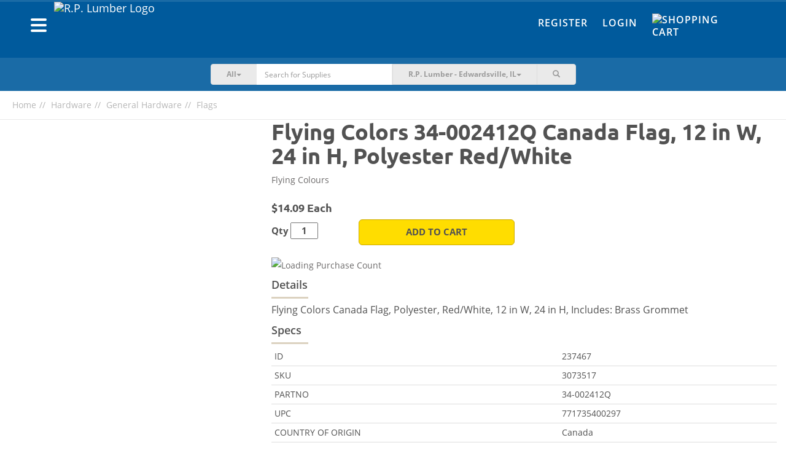

--- FILE ---
content_type: text/html; charset=UTF-8
request_url: https://shop.rplumber.com/c/hardware/general-hardware/flags/p/flying-colors-34-002412q-canada-flag-12-in-w-24-in-h-polyester-redwhite
body_size: 14455
content:
<!DOCTYPE html><html lang="en-US"><head><meta charset="UTF-8"/><meta http-equiv="X-UA-Compatible" content="IE=edge"><meta name="mobile-web-app-capable" content="yes" /><meta name="viewport" content="user-scalable=no, width=device-width, initial-scale=1.0, maximum-scale=1.0"><link rel="apple-touch-icon" sizes="180x180" href="/favicons/rplumber/apple-touch-icon.png"><link rel="icon" type="image/png" sizes="32x32" href="/favicons/rplumber/favicon-32x32.png"><link rel="icon" type="image/png" sizes="16x16" href="/favicons/rplumber/favicon-16x16.png"><link rel="manifest" href="/favicons/rplumber/site.webmanifest"><link rel="mask-icon" href="/favicons/rplumber/safari-pinned-tab.svg" color="#022b7a"><meta name="msapplication-TileColor" content="#fce616"><meta name="theme-color" content="#ffffff"> <meta name="csrf-param" content="_csrf"><meta name="csrf-token" content="xyVk2RdDoMmrvVnD3vQVUri9hambiH8fMKz-gyyL7yjqVyrqUgLJj575KbeYhywZ-t_C6vf4FXxRws3UG8WLbw=="><title>Buy Flying Colors 34-002412Q Canada Flag, 12 in W, 24 in H, Polyester Red/White</title><script async src="https://www.googletagmanager.com/gtag/js?id=AW-655209955"></script> <script> window.dataLayer = window.dataLayer || []; function gtag(){dataLayer.push(arguments);} gtag('js', new Date()); gtag('config', 'AW-655209955'); </script><script type="text/javascript">
/* <![CDATA[ */
var BASEAPIURL = "https://eapi.supplyhog.com";
var GOOGLEMAPSEMBED = "AIzaSyBkmcSBs11cnfWOrb88kUwOciwhphEWOXU";
/* ]]> */
</script><meta name="description" content="Flying Colors Canada Flag, Polyester, Red/White, 12 in W, 24 in H, Includes: Brass Grommet | Red/White"><meta name="twitter:card" content="summary_large_image"><meta name="twitter:site" content="@SupplyHog"><meta name="twitter:title" content="Flying Colors 34-002412Q Canada Flag, 12 in W, 24 in H, Polyester Red/..."><meta name="twitter:description" content="Flying Colors Canada Flag, Polyester, Red/White, 12 in W, 24 in H, Includes: Brass Grommet | Red/White"><meta name="twitter:image" content="https://eapi.supplyhog.com/file-srv/img/i_8a78649af51f14d9ab123bd4c6494630.jpg?o%5Bw%5D=500"><meta property="og:url" content="https://shop.rplumber.com/c/hardware/general-hardware/flags/p/flying-colors-34-002412q-canada-flag-12-in-w-24-in-h-polyester-redwhite"><meta property="og:type" content="product"><meta property="og:title" content="Flying Colors 34-002412Q Canada Flag, 12 in W, 24 in H, Polyester Red/White"><meta property="og:description" content="Flying Colors Canada Flag, Polyester, Red/White, 12 in W, 24 in H, Includes: Brass Grommet | Red/White"><meta property="og:image" content="https://eapi.supplyhog.com/file-srv/img/i_8a78649af51f14d9ab123bd4c6494630.jpg"><meta property="og:locale" content="en_US"><meta property="fb:app_id" content="1728008647485734"><link href="https://shop.rplumber.com/c/hardware/general-hardware/flags/p/flying-colors-34-002412q-canada-flag-12-in-w-24-in-h-polyester-redwhite" rel="canonical"><link href="/minify/76424c6ec48bb19ae74b2c0f0382b63d9f290681.css?v=1761755043" rel="stylesheet"><style>.pswp{display: none;} .pswp--open{display: block;}</style><style>ul#thumbnails li img {display:none;} ul#thumbnails{list-style: none;}</style><script src="https://estatic.supplyhog.com/js/jquery/jquery-2.1.4.min.js" conditionAll="(gte IE 9) | (!IE)"></script><style type="text/css">
.navbar .nav-btn-wrapper .nav-btn {
background-color: #1a6ba6;
}
.navbar-inverse {
background-color: #005a9c;
}
.navbar-inverse-wrapper {
background-color: #005a9c;
border-top: 3px solid #1a6ba6;
}
.navbar-search {
background-color: #1a6ba6;
}
@media(max-width:767px){
.navbar-search {
background-color:#f6f6f6
}
}
.navbar-inverse .navbar-nav > li > a {
color: #fff;
}
.navbar-inverse .navbar-nav > li > a:hover,
.navbar-inverse .navbar-nav > li > a:focus {
color: #ffdd00;
}
.navbar .navbar-brand a, .navbar .navbar-brand a:visited, .navbar .navbar-brand a:active {
color: #fff;
}
.navbar-offcanvas .h1 {
color: #fff;
}
.navbar-offcanvas .offcanvas-header-menu div {
border-bottom: 1px solid #338dcf;
border-right: 1px solid #338dcf;
}
.navbar-offcanvas .offcanvas-header-menu div:last-child {
background-color: #ffdd00;
}
.navbar-offcanvas {
background-color: #005a9c;
}
.navbar-offcanvas ul li a,
.navbar-offcanvas .offcanvas-header-menu div a{
color: #fff;
}
#main-footer {
background-color: #005a9c;
}
#main-footer section h2,
#main-footer section .h2,
#main-footer .footer-heading {
color: #fff;
}
#main-footer section ul li > a, #main-footer section ul li > a:visited {
color: #fff;
}
#main-footer section ul li > a:hover {
color: #a5a5a5;
}
#main-footer .footer-copyright {
color: #fff;
}
#main-footer .footer-hr {
background-color: #fff;
}
.btn-warning {
background-color: #ffdd00;
border-color: #ccaa00;
}
.btn-warning:hover {
background-color: #f2d000;
border-color: #ccaa00;
}
.btn-danger {
background-color: #e21936;
border-color: #af0003;
}
.btn-danger:hover {
background-color: #d50c29;
border-color: #af0003;
}
.auth-tabs .nav-justified > li.active a, .auth-tabs .nav-tabs.nav-justified > li.active a {
background-color: #005a9c;
border-color: #1a6ba6;
}
</style></head><body><div id="primary-offcanvas" class="navbar-offcanvas navbar-offcanvas-touch"><div class="offcanvas-header-menu row"><div class="col-xs-5 text-center"><a href="/register"><span class=" glyphicon glyphicon-user"></span> Register</a></div><div class="col-xs-5 text-center"><a href="/login"><span class=" glyphicon glyphicon-user"></span> Login</a></div><div class="col-xs-2"><a class="offcanvas-close" href="#"><span class=" glyphicon glyphicon-remove"></span></a></div></div><ul class="offcanvas-main-menu"><li><a id="show-categories-list" href="#"><div class="row"><div class="col-xs-6">Categories</div><div class="col-xs-6 text-right"><span class="margin-right-10 glyphicon glyphicon-menu-right"></span></div></div></a></li><li><a href="/site/index">Home</a></li><li><a href="/categories">Browse Products</a></li><li><a href="/terms-of-service">Terms of Service</a></li><li><a href="/privacy-policy">Privacy Policy</a></li><li><a href="/return-refund-policy">Return & Refund Policy</a></li></ul><div class="social-wrapper"><a href="https://www.facebook.com/SupplyHog" target="_blank"><img class="social-link" src="https://estatic.supplyhog.com/svg/menu-facebook.svg" alt="SupplyHog.com on Facebook"></a><a href="https://www.twitter.com/supplyhog" target="_blank"><img class="social-link" src="https://estatic.supplyhog.com/svg/menu-twitter.svg" alt="SupplyHog.com on Twitter"></a></div></div><div id="categories-offcanvas" class="navbar-offcanvas navbar-offcanvas-touch"><div class="offcanvas-header-menu row"><div class="col-xs-10 oc-toggle text-left"><a href="#"><span class="margin-right-20 glyphicon glyphicon-menu-left"></span> Main Menu</a></div><div class="col-xs-2"><a class="offcanvas-close" href="#"><span class=" glyphicon glyphicon-remove"></span></a></div></div><div class="h1 bold">Categories</div><ul class="offcanvas-sec-menu"><li><a href="/c/animal-pet-supplies">Animal &amp; Pet Supplies</a></li><li><a href="/c/apparel-footwear">Apparel &amp; Footwear</a></li><li><a href="/c/appliances">Appliances</a></li><li><a href="/c/automotive">Automotive</a></li><li><a href="/c/building-materials">Building Materials</a></li><li><a href="/c/cleaning">Cleaning</a></li><li><a href="/c/consumables">Consumables</a></li><li><a href="/c/doors-windows">Doors &amp; Windows</a></li><li><a href="/c/electrical">Electrical</a></li><li><a href="/c/fasteners">Fasteners</a></li><li><a href="/c/grilling-outdoor-living">Grilling &amp; Outdoor Living</a></li><li><a href="/c/hardware">Hardware</a></li><li><a href="/c/heating-cooling-ventilation">Heating, Cooling &amp; Ventilation</a></li><li><a href="/c/holiday">Holiday</a></li><li><a href="/c/home-goods-decor">Home Goods &amp; Decor</a></li><li><a href="/c/kitchen-bath">Kitchen &amp; Bath</a></li><li><a href="/c/lawn-garden">Lawn &amp; Garden</a></li><li><a href="/c/lighting-ceiling-fans">Lighting &amp; Ceiling Fans</a></li><li><a href="/c/outdoor-living">Outdoor Living</a></li><li><a href="/c/outdoor-power-equipment">Outdoor Power Equipment</a></li><li><a href="/c/paint">Paint</a></li><li><a href="/c/plumbing">Plumbing</a></li><li><a href="/c/power-tools-accessories">Power Tools &amp; Accessories</a></li><li><a href="/c/storage-organization">Storage &amp; Organization</a></li><li><a href="/c/tools">Tools</a></li><li><a href="/categories"><span class=" glyphicon glyphicon-th-list"></span>&nbsp; &nbsp;All Categories</a></li></ul></div><div id="ie9" class="wrap"><noscript><div class="bg-danger margin-0 padding-20 text-center bold"><span class=" glyphicon glyphicon-exclamation-sign"></span> Our site requires JavaScript <span class=" glyphicon glyphicon-exclamation-sign"></span><br/>
We have detected that JavaScript is disabled.<br/>
Please enable JavaScript within your browser to continue.
</div></noscript><div class="container-fluid navbar-inverse-wrapper"><nav id="main-nav" class="navbar-inverse navbar" role="navigation"><div class="container"><div class="row"><div class="navbar-header col-sm-6 col-xs-9"><div class="left navbar-brand clearfix"><div class="left"><button type="button" class="navbar-oc-toggle oc-toggle"><span class="sr-only">Toggle navigation</span><span class="icon-bar"></span><span class="icon-bar"></span><span class="icon-bar"></span></button></div><a class="left" href="https://www.rplumber.com"><img class="brand-logo img-responsive pull-left rplumber-brand-logo" src="https://eapi.supplyhog.com/file-srv/img/i_455a027959a2c876b6ea274fb9e9c5d6.png" alt="R.P. Lumber Logo"></a></div></div><div class="col-sm-6 col-xs-3 navbar-right-links"><div class="hidden-xs"><ul id="w13" class="navbar-nav navbar-right nav"><li><a href="/register">Register</a></li><li><a href="/login">Login</a></li><li><a href="/cart"><div class="nav-btn-wrapper no-count"><div class="nav-btn"><span><img class="cart-link-img" src="https://estatic.supplyhog.com/svg/cart-icon.svg" alt="Shopping Cart" title="Cart" style="margin-top: -5px; width:30px; height:30px;"></span></div></div></a></li></ul>	</div><div class="visible-xs mobile-icon-nav text-right"><a class="btn-link search-toggle margin-right-10" href="#"><img class="search-link-img" src="https://estatic.supplyhog.com/svg/search-icon.svg" alt="Search Magnifying Glass" title="Search"></a><a class="btn-link" href="/cart"><img class="cart-link-img" src="https://estatic.supplyhog.com/svg/cart-icon.svg" alt="Shopping Cart" title="Cart"></a></div></div></div></div></nav></div><div class="container-fluid navbar-search store-selector-search"><div class="row margin-horizontal-0"><div class="col-xs-12 col-sm-10 col-sm-offset-1 col-md-6 col-md-offset-3"><form id="search-main-form" class="navbar-form-search" action="/search" method="GET" role="search"><div class="input-group"><div class="input-group-btn search-cat-filter"><button type="button" class="btn btn-cat-filter btn-primary dropdown-toggle" data-toggle="dropdown"><span id="cat-filter-indicator">All</span><span class="caret"></span></button><ul class="dropdown-menu" role="menu"><li><a href="#">All</a></li><li><a href="#animal-pet-supplies">Animal & Pet Supplies</a></li><li><a href="#apparel-footwear">Apparel & Footwear</a></li><li><a href="#appliances">Appliances</a></li><li><a href="#automotive">Automotive</a></li><li><a href="#building-materials">Building Materials</a></li><li><a href="#cleaning">Cleaning</a></li><li><a href="#consumables">Consumables</a></li><li><a href="#doors-windows">Doors & Windows</a></li><li><a href="#electrical">Electrical</a></li><li><a href="#fasteners">Fasteners</a></li><li><a href="#grilling-outdoor-living">Grilling & Outdoor Living</a></li><li><a href="#hardware">Hardware</a></li><li><a href="#heating-cooling-ventilation">Heating, Cooling & Ventilation</a></li><li><a href="#holiday">Holiday</a></li><li><a href="#home-goods-decor">Home Goods & Decor</a></li><li><a href="#kitchen-bath">Kitchen & Bath</a></li><li><a href="#lawn-garden">Lawn & Garden</a></li><li><a href="#lighting-ceiling-fans">Lighting & Ceiling Fans</a></li><li><a href="#outdoor-living">Outdoor Living</a></li><li><a href="#outdoor-power-equipment">Outdoor Power Equipment</a></li><li><a href="#paint">Paint</a></li><li><a href="#plumbing">Plumbing</a></li><li><a href="#power-tools-accessories">Power Tools & Accessories</a></li><li><a href="#storage-organization">Storage & Organization</a></li><li><a href="#tools">Tools</a></li></ul></div><input type="hidden" id="selected-cat-filter" name="category"><div class="form-group field-search-q"><input type="text" id="search-q" class="form-control no-border whisper-border-right" name="q" value="" placeholder="Search for Supplies"></div><button type="submit" class="btn arrow-btn visible-xs clear-fix"><img src="https://estatic.supplyhog.com/svg/large-arrow.svg" alt="Large Arrow Submit"></button><div class="input-group-btn store-selector"><button type="button" class="btn btn-store-selector btn-primary dropdown-toggle search-hidden-xs" data-toggle="dropdown"><span class="selected-store-indicator">R.P. Lumber - Edwardsville, IL</span><span class="caret"></span></button><ul class="dropdown-menu" role="menu"><li data-lat="38.9258324" data-lng="-90.1838564"><a href="/c/hardware/general-hardware/flags/p/flying-colors-34-002412q-canada-flag-12-in-w-24-in-h-polyester-redwhite">R.P. Lumber - Alton, IL</a></li><li data-lat="41.3533255" data-lng="-87.6318453"><a href="/c/hardware/general-hardware/flags/p/flying-colors-34-002412q-canada-flag-12-in-w-24-in-h-polyester-redwhite">R.P. Lumber - Beecher, IL</a></li><li data-lat="42.239619" data-lng="-88.845456"><a href="/c/hardware/general-hardware/flags/p/flying-colors-34-002412q-canada-flag-12-in-w-24-in-h-polyester-redwhite">R.P. Lumber - Belvidere, IL</a></li><li data-lat="38.897136" data-lng="-90.029515"><a href="/c/hardware/general-hardware/flags/p/flying-colors-34-002412q-canada-flag-12-in-w-24-in-h-polyester-redwhite">R.P. Lumber - Bethalto, IL</a></li><li data-lat="40.445806" data-lng="-88.989743"><a href="/c/hardware/general-hardware/flags/p/flying-colors-34-002412q-canada-flag-12-in-w-24-in-h-polyester-redwhite">R.P. Lumber - Bloomington, IL</a></li><li data-lat="41.511368" data-lng="-90.774895"><a href="/c/hardware/general-hardware/flags/p/flying-colors-34-002412q-canada-flag-12-in-w-24-in-h-polyester-redwhite">R.P. Lumber - Blue Grass, IA</a></li><li data-lat="38.1027" data-lng="-92.82258"><a href="/c/hardware/general-hardware/flags/p/flying-colors-34-002412q-canada-flag-12-in-w-24-in-h-polyester-redwhite">R.P. Lumber - Camdenton, MO</a></li><li data-lat="39.744087" data-lng="-94.235821"><a href="/c/hardware/general-hardware/flags/p/flying-colors-34-002412q-canada-flag-12-in-w-24-in-h-polyester-redwhite">R.P. Lumber - Cameron, MO</a></li><li data-lat="40.5591156" data-lng="-90.0068443"><a href="/c/hardware/general-hardware/flags/p/flying-colors-34-002412q-canada-flag-12-in-w-24-in-h-polyester-redwhite">R.P. Lumber - Canton, IL</a></li><li data-lat="39.2795341" data-lng="-89.8918046"><a href="/c/hardware/general-hardware/flags/p/flying-colors-34-002412q-canada-flag-12-in-w-24-in-h-polyester-redwhite">R.P. Lumber - Carlinville, IL</a></li><li data-lat="38.62770080566406" data-lng="-89.37460327148438"><a href="/c/hardware/general-hardware/flags/p/flying-colors-34-002412q-canada-flag-12-in-w-24-in-h-polyester-redwhite">R.P. Lumber - Carlyle, IL</a></li><li data-lat="40.118896" data-lng="-88.281883"><a href="/c/hardware/general-hardware/flags/p/flying-colors-34-002412q-canada-flag-12-in-w-24-in-h-polyester-redwhite">R.P. Lumber - Champaign, IL</a></li><li data-lat="39.6749828" data-lng="-89.7022561"><a href="/c/hardware/general-hardware/flags/p/flying-colors-34-002412q-canada-flag-12-in-w-24-in-h-polyester-redwhite">R.P. Lumber - Chatham, IL</a></li><li data-lat="39.78259" data-lng="-93.542305"><a href="/c/hardware/general-hardware/flags/p/flying-colors-34-002412q-canada-flag-12-in-w-24-in-h-polyester-redwhite">R.P. Lumber - Chillicothe, MO</a></li><li data-lat="40.1557926" data-lng="-88.9572425"><a href="/c/hardware/general-hardware/flags/p/flying-colors-34-002412q-canada-flag-12-in-w-24-in-h-polyester-redwhite">R.P. Lumber - Clinton, IL</a></li><li data-lat="38.388671" data-lng="-93.764833"><a href="/c/hardware/general-hardware/flags/p/flying-colors-34-002412q-canada-flag-12-in-w-24-in-h-polyester-redwhite">R.P. Lumber - Clinton, MO</a></li><li data-lat="43.768357" data-lng="-103.598782"><a href="/c/hardware/general-hardware/flags/p/flying-colors-34-002412q-canada-flag-12-in-w-24-in-h-polyester-redwhite">R.P. Lumber - Custer, SD</a></li><li data-lat="39.819901" data-lng="-88.876842"><a href="/c/hardware/general-hardware/flags/p/flying-colors-34-002412q-canada-flag-12-in-w-24-in-h-polyester-redwhite">R.P. Lumber - Decatur, IL</a></li><li data-lat="41.9474736" data-lng="-88.7296021"><a href="/c/hardware/general-hardware/flags/p/flying-colors-34-002412q-canada-flag-12-in-w-24-in-h-polyester-redwhite">R.P. Lumber - DeKalb, IL</a></li><li data-lat="41.8640904" data-lng="-89.4971844"><a href="/c/hardware/general-hardware/flags/p/flying-colors-34-002412q-canada-flag-12-in-w-24-in-h-polyester-redwhite">R.P. Lumber - Dixon, IL</a></li><li data-lat="38.8117737" data-lng="-89.9478766"><a href="/c/hardware/general-hardware/flags/p/flying-colors-34-002412q-canada-flag-12-in-w-24-in-h-polyester-redwhite">R.P. Lumber - Edwardsville, IL</a></li><li data-lat="38.3458327" data-lng="-92.5807218"><a href="/c/hardware/general-hardware/flags/p/flying-colors-34-002412q-canada-flag-12-in-w-24-in-h-polyester-redwhite">R.P. Lumber - Eldon, MO</a></li><li data-lat="42.666356" data-lng="-88.542203"><a href="/c/hardware/general-hardware/flags/p/flying-colors-34-002412q-canada-flag-12-in-w-24-in-h-polyester-redwhite">R.P. Lumber - Elkhorn, WI</a></li><li data-lat="40.7383233" data-lng="-89.0160146"><a href="/c/hardware/general-hardware/flags/p/flying-colors-34-002412q-canada-flag-12-in-w-24-in-h-polyester-redwhite">R.P. Lumber - El Paso, IL</a></li><li data-lat="40.744179" data-lng="-88.528806"><a href="/c/hardware/general-hardware/flags/p/flying-colors-34-002412q-canada-flag-12-in-w-24-in-h-polyester-redwhite">R.P. Lumber - Fairbury, IL</a></li><li data-lat="38.2103108" data-lng="-90.4064069"><a href="/c/hardware/general-hardware/flags/p/flying-colors-34-002412q-canada-flag-12-in-w-24-in-h-polyester-redwhite">R.P. Lumber - Festus, MO</a></li><li data-lat="40.916987" data-lng="-90.305175"><a href="/c/hardware/general-hardware/flags/p/flying-colors-34-002412q-canada-flag-12-in-w-24-in-h-polyester-redwhite">R.P. Lumber - Galesburg, IL</a></li><li data-lat="38.887222" data-lng="-89.3995696"><a href="/c/hardware/general-hardware/flags/p/flying-colors-34-002412q-canada-flag-12-in-w-24-in-h-polyester-redwhite">R.P. Lumber - Greenville, IL</a></li><li data-lat="41.7426" data-lng="-92.7275"><a href="/c/hardware/general-hardware/flags/p/flying-colors-34-002412q-canada-flag-12-in-w-24-in-h-polyester-redwhite">R.P. Lumber - Grinnell, IA</a></li><li data-lat="37.743077" data-lng="-88.526"><a href="/c/hardware/general-hardware/flags/p/flying-colors-34-002412q-canada-flag-12-in-w-24-in-h-polyester-redwhite">R.P. Lumber - Harrisburg, IL</a></li><li data-lat="38.6630525" data-lng="-94.3650168"><a href="/c/hardware/general-hardware/flags/p/flying-colors-34-002412q-canada-flag-12-in-w-24-in-h-polyester-redwhite">R.P. Lumber - Harrisonville, MO</a></li><li data-lat="38.7516978" data-lng="-89.6801984"><a href="/c/hardware/general-hardware/flags/p/flying-colors-34-002412q-canada-flag-12-in-w-24-in-h-polyester-redwhite">R.P. Lumber - Highland, IL</a></li><li data-lat="39.141816" data-lng="-89.488401"><a href="/c/hardware/general-hardware/flags/p/flying-colors-34-002412q-canada-flag-12-in-w-24-in-h-polyester-redwhite">R.P. Lumber - Hillsboro, IL</a></li><li data-lat="37.3934" data-lng="-89.6693"><a href="/c/hardware/general-hardware/flags/p/flying-colors-34-002412q-canada-flag-12-in-w-24-in-h-polyester-redwhite">R.P. Lumber - Jackson, MO</a></li><li data-lat="39.7215142" data-lng="-90.2480742"><a href="/c/hardware/general-hardware/flags/p/flying-colors-34-002412q-canada-flag-12-in-w-24-in-h-polyester-redwhite">R.P. Lumber - Jacksonville, IL</a></li><li data-lat="39.0730724" data-lng="-90.3230056"><a href="/c/hardware/general-hardware/flags/p/flying-colors-34-002412q-canada-flag-12-in-w-24-in-h-polyester-redwhite">R.P. Lumber - Jerseyville, IL</a></li><li data-lat="37.1936697" data-lng="-89.550505"><a href="/c/hardware/general-hardware/flags/p/flying-colors-34-002412q-canada-flag-12-in-w-24-in-h-polyester-redwhite">R.P. Lumber - Kelso, MO</a></li><li data-lat="41.024689" data-lng="-89.411565"><a href="/c/hardware/general-hardware/flags/p/flying-colors-34-002412q-canada-flag-12-in-w-24-in-h-polyester-redwhite">R.P. Lumber - Lacon, IL</a></li><li data-lat="38.5988569" data-lng="-89.8066292"><a href="/c/hardware/general-hardware/flags/p/flying-colors-34-002412q-canada-flag-12-in-w-24-in-h-polyester-redwhite">R.P. Lumber - Lebanon, IL</a></li><li data-lat="37.660598" data-lng="-92.650053"><a href="/c/hardware/general-hardware/flags/p/flying-colors-34-002412q-canada-flag-12-in-w-24-in-h-polyester-redwhite">R.P. Lumber - Lebanon, MO</a></li><li data-lat="40.1583812" data-lng="-89.3739196"><a href="/c/hardware/general-hardware/flags/p/flying-colors-34-002412q-canada-flag-12-in-w-24-in-h-polyester-redwhite">R.P. Lumber - Lincoln, IL</a></li><li data-lat="39.1760446" data-lng="-89.6737246"><a href="/c/hardware/general-hardware/flags/p/flying-colors-34-002412q-canada-flag-12-in-w-24-in-h-polyester-redwhite">R.P. Lumber - Litchfield, IL</a></li><li data-lat="40.45996" data-lng="-90.639332"><a href="/c/hardware/general-hardware/flags/p/flying-colors-34-002412q-canada-flag-12-in-w-24-in-h-polyester-redwhite">R.P. Lumber - Macomb, IL</a></li><li data-lat="39.1083158" data-lng="-93.2129129"><a href="/c/hardware/general-hardware/flags/p/flying-colors-34-002412q-canada-flag-12-in-w-24-in-h-polyester-redwhite">R.P. Lumber - Marshall, MO</a></li><li data-lat="39.4305286" data-lng="-88.3805541"><a href="/c/hardware/general-hardware/flags/p/flying-colors-34-002412q-canada-flag-12-in-w-24-in-h-polyester-redwhite">R.P. Lumber - Mattoon, IL</a></li><li data-lat="41.00834" data-lng="-91.16526"><a href="/c/hardware/general-hardware/flags/p/flying-colors-34-002412q-canada-flag-12-in-w-24-in-h-polyester-redwhite">R.P. Lumber - Mediapolis, IA</a></li><li data-lat="41.5499863" data-lng="-89.1161875"><a href="/c/hardware/general-hardware/flags/p/flying-colors-34-002412q-canada-flag-12-in-w-24-in-h-polyester-redwhite">R.P. Lumber - Mendota, IL</a></li><li data-lat="39.4426674" data-lng="-92.4290978"><a href="/c/hardware/general-hardware/flags/p/flying-colors-34-002412q-canada-flag-12-in-w-24-in-h-polyester-redwhite">R.P. Lumber - Moberly, MO</a></li><li data-lat="40.864138" data-lng="-86.877464"><a href="/c/hardware/general-hardware/flags/p/flying-colors-34-002412q-canada-flag-12-in-w-24-in-h-polyester-redwhite">R.P. Lumber - Monon, IN</a></li><li data-lat="40.0177715" data-lng="-88.5747164"><a href="/c/hardware/general-hardware/flags/p/flying-colors-34-002412q-canada-flag-12-in-w-24-in-h-polyester-redwhite">R.P. Lumber - Monticello, IL</a></li><li data-lat="40.743822" data-lng="-86.780997"><a href="/c/hardware/general-hardware/flags/p/flying-colors-34-002412q-canada-flag-12-in-w-24-in-h-polyester-redwhite">R.P. Lumber - Monticello, IN</a></li><li data-lat="40.6203426" data-lng="-89.4738638"><a href="/c/hardware/general-hardware/flags/p/flying-colors-34-002412q-canada-flag-12-in-w-24-in-h-polyester-redwhite">R.P. Lumber - Morton, IL</a></li><li data-lat="40.713186" data-lng="-94.238572"><a href="/c/hardware/general-hardware/flags/p/flying-colors-34-002412q-canada-flag-12-in-w-24-in-h-polyester-redwhite">R.P. Lumber - Mount Ayr, IA</a></li><li data-lat="38.412827" data-lng="-87.77318"><a href="/c/hardware/general-hardware/flags/p/flying-colors-34-002412q-canada-flag-12-in-w-24-in-h-polyester-redwhite">R.P. Lumber - Mt Carmel, IL</a></li><li data-lat="42.087459" data-lng="-89.977551"><a href="/c/hardware/general-hardware/flags/p/flying-colors-34-002412q-canada-flag-12-in-w-24-in-h-polyester-redwhite">R.P. Lumber - Mt. Carroll, IL</a></li><li data-lat="38.309057" data-lng="-88.976393"><a href="/c/hardware/general-hardware/flags/p/flying-colors-34-002412q-canada-flag-12-in-w-24-in-h-polyester-redwhite">R.P. Lumber - Mt. Vernon, IL</a></li><li data-lat="37.102916" data-lng="-93.825238"><a href="/c/hardware/general-hardware/flags/p/flying-colors-34-002412q-canada-flag-12-in-w-24-in-h-polyester-redwhite">R.P. Lumber - Mt. Vernon, MO</a></li><li data-lat="37.756245" data-lng="-89.271542"><a href="/c/hardware/general-hardware/flags/p/flying-colors-34-002412q-canada-flag-12-in-w-24-in-h-polyester-redwhite">R.P. Lumber - Murphysboro, IL</a></li><li data-lat="37.836497" data-lng="-94.328863"><a href="/c/hardware/general-hardware/flags/p/flying-colors-34-002412q-canada-flag-12-in-w-24-in-h-polyester-redwhite">R.P. Lumber - Nevada, MO</a></li><li data-lat="43.1102" data-lng="-88.5042"><a href="/c/hardware/general-hardware/flags/p/flying-colors-34-002412q-canada-flag-12-in-w-24-in-h-polyester-redwhite">R.P. Lumber - Oconomowoc, WI</a></li><li data-lat="38.619586" data-lng="-89.039861"><a href="/c/hardware/general-hardware/flags/p/flying-colors-34-002412q-canada-flag-12-in-w-24-in-h-polyester-redwhite">R.P. Lumber - Odin, IL</a></li><li data-lat="38.114851" data-lng="-92.691829"><a href="/c/hardware/general-hardware/flags/p/flying-colors-34-002412q-canada-flag-12-in-w-24-in-h-polyester-redwhite">R.P. Lumber - Osage Beach, MO</a></li><li data-lat="41.2969" data-lng="-92.6632"><a href="/c/hardware/general-hardware/flags/p/flying-colors-34-002412q-canada-flag-12-in-w-24-in-h-polyester-redwhite">R.P. Lumber - Oskaloosa, IA</a></li><li data-lat="41.3691091" data-lng="-88.8355897"><a href="/c/hardware/general-hardware/flags/p/flying-colors-34-002412q-canada-flag-12-in-w-24-in-h-polyester-redwhite">R.P. Lumber - Ottawa, IL</a></li><li data-lat="39.391512" data-lng="-89.086027"><a href="/c/hardware/general-hardware/flags/p/flying-colors-34-002412q-canada-flag-12-in-w-24-in-h-polyester-redwhite">R.P. Lumber - Pana, IL</a></li><li data-lat="39.6036906" data-lng="-87.6884649"><a href="/c/hardware/general-hardware/flags/p/flying-colors-34-002412q-canada-flag-12-in-w-24-in-h-polyester-redwhite">R.P. Lumber - Paris, IL</a></li><li data-lat="37.8427865" data-lng="-90.4971381"><a href="/c/hardware/general-hardware/flags/p/flying-colors-34-002412q-canada-flag-12-in-w-24-in-h-polyester-redwhite">R.P. Lumber - Park Hills, MO</a></li><li data-lat="37.7257333" data-lng="-89.8717423"><a href="/c/hardware/general-hardware/flags/p/flying-colors-34-002412q-canada-flag-12-in-w-24-in-h-polyester-redwhite">R.P. Lumber - Perryville, MO</a></li><li data-lat="39.564004" data-lng="-94.457633"><a href="/c/hardware/general-hardware/flags/p/flying-colors-34-002412q-canada-flag-12-in-w-24-in-h-polyester-redwhite">R.P. Lumber - Plattsburg, MO</a></li><li data-lat="40.866151" data-lng="-88.6762883"><a href="/c/hardware/general-hardware/flags/p/flying-colors-34-002412q-canada-flag-12-in-w-24-in-h-polyester-redwhite">R.P. Lumber - Pontiac, IL</a></li><li data-lat="36.790442" data-lng="-90.433614"><a href="/c/hardware/general-hardware/flags/p/flying-colors-34-002412q-canada-flag-12-in-w-24-in-h-polyester-redwhite">R.P. Lumber - Poplar Bluff, MO</a></li><li data-lat="44.7521115" data-lng="-108.7585616"><a href="/c/hardware/general-hardware/flags/p/flying-colors-34-002412q-canada-flag-12-in-w-24-in-h-polyester-redwhite">R.P. Lumber - Powell, WY</a></li><li data-lat="41.387676" data-lng="-89.463944"><a href="/c/hardware/general-hardware/flags/p/flying-colors-34-002412q-canada-flag-12-in-w-24-in-h-polyester-redwhite">R.P. Lumber - Princeton, IL</a></li><li data-lat="39.9338696" data-lng="-91.3643759"><a href="/c/hardware/general-hardware/flags/p/flying-colors-34-002412q-canada-flag-12-in-w-24-in-h-polyester-redwhite">R.P. Lumber - Quincy, IL</a></li><li data-lat="41.790715" data-lng="-107.219996"><a href="/c/hardware/general-hardware/flags/p/flying-colors-34-002412q-canada-flag-12-in-w-24-in-h-polyester-redwhite">R.P. Lumber - Rawlins, WY</a></li><li data-lat="39.007022" data-lng="-87.7069998"><a href="/c/hardware/general-hardware/flags/p/flying-colors-34-002412q-canada-flag-12-in-w-24-in-h-polyester-redwhite">R.P. Lumber - Robinson, IL</a></li><li data-lat="41.456177" data-lng="-106.807833"><a href="/c/hardware/general-hardware/flags/p/flying-colors-34-002412q-canada-flag-12-in-w-24-in-h-polyester-redwhite">R.P. Lumber - Saratoga, WY</a></li><li data-lat="41.5116" data-lng="-90.4096"><a href="/c/hardware/general-hardware/flags/p/flying-colors-34-002412q-canada-flag-12-in-w-24-in-h-polyester-redwhite">R.P. Lumber - Silvis, IL</a></li><li data-lat="38.1393" data-lng="-89.7034"><a href="/c/hardware/general-hardware/flags/p/flying-colors-34-002412q-canada-flag-12-in-w-24-in-h-polyester-redwhite">R.P. Lumber - Sparta, IL</a></li><li data-lat="39.0094218" data-lng="-89.7908519"><a href="/c/hardware/general-hardware/flags/p/flying-colors-34-002412q-canada-flag-12-in-w-24-in-h-polyester-redwhite">R.P. Lumber - Staunton, IL</a></li><li data-lat="41.1511947" data-lng="-88.8359144"><a href="/c/hardware/general-hardware/flags/p/flying-colors-34-002412q-canada-flag-12-in-w-24-in-h-polyester-redwhite">R.P. Lumber - Streator, IL</a></li><li data-lat="39.567392" data-lng="-89.318478"><a href="/c/hardware/general-hardware/flags/p/flying-colors-34-002412q-canada-flag-12-in-w-24-in-h-polyester-redwhite">R.P. Lumber - Taylorville, IL</a></li><li data-lat="38.716334" data-lng="-89.910091"><a href="/c/hardware/general-hardware/flags/p/flying-colors-34-002412q-canada-flag-12-in-w-24-in-h-polyester-redwhite">R.P. Lumber - Troy, IL</a></li><li data-lat="38.985791" data-lng="-90.979628"><a href="/c/hardware/general-hardware/flags/p/flying-colors-34-002412q-canada-flag-12-in-w-24-in-h-polyester-redwhite">R.P. Lumber - Troy, MO</a></li><li data-lat="38.964989" data-lng="-89.129108"><a href="/c/hardware/general-hardware/flags/p/flying-colors-34-002412q-canada-flag-12-in-w-24-in-h-polyester-redwhite">R.P. Lumber - Vandalia, IL</a></li><li data-lat="40.7032129" data-lng="-89.395996"><a href="/c/hardware/general-hardware/flags/p/flying-colors-34-002412q-canada-flag-12-in-w-24-in-h-polyester-redwhite">R.P. Lumber - Washington, IL</a></li><li data-lat="38.322603" data-lng="-90.145062"><a href="/c/hardware/general-hardware/flags/p/flying-colors-34-002412q-canada-flag-12-in-w-24-in-h-polyester-redwhite">R.P. Lumber - Waterloo, IL</a></li><li data-lat="40.776858" data-lng="-87.709879"><a href="/c/hardware/general-hardware/flags/p/flying-colors-34-002412q-canada-flag-12-in-w-24-in-h-polyester-redwhite">R.P. Lumber - Watseka, IL</a></li><li data-lat="36.731467" data-lng="-91.878993"><a href="/c/hardware/general-hardware/flags/p/flying-colors-34-002412q-canada-flag-12-in-w-24-in-h-polyester-redwhite">R.P. Lumber - West Plains, MO</a></li><li data-lat="40.0298691" data-lng="-87.6381408"><a href="/c/hardware/general-hardware/flags/p/flying-colors-34-002412q-canada-flag-12-in-w-24-in-h-polyester-redwhite">R.P. Lumber - Westville, IL</a></li><li data-lat="42.2696" data-lng="-88.3616"><a href="/c/hardware/general-hardware/flags/p/flying-colors-34-002412q-canada-flag-12-in-w-24-in-h-polyester-redwhite">R.P. Lumber - Woodstock, IL</a></li></ul></div><div class="form-group field-search-h"><input type="hidden" id="search-h" class="form-control" name="h" value="R.P. Lumber - Edwardsville, IL"><p class="help-block help-block-error"></p></div><div class="visible-xs"><div class="input-group-btn store-selector"><button type="button" class="btn btn-store-selector btn-primary dropdown-toggle visible-xs" data-toggle="dropdown"><span class="selected-store-indicator">R.P. Lumber - Edwardsville, IL</span><span class="caret"></span></button><ul class="dropdown-menu" role="menu"><li data-lat="38.9258324" data-lng="-90.1838564"><a href="/c/hardware/general-hardware/flags/p/flying-colors-34-002412q-canada-flag-12-in-w-24-in-h-polyester-redwhite">R.P. Lumber - Alton, IL</a></li><li data-lat="41.3533255" data-lng="-87.6318453"><a href="/c/hardware/general-hardware/flags/p/flying-colors-34-002412q-canada-flag-12-in-w-24-in-h-polyester-redwhite">R.P. Lumber - Beecher, IL</a></li><li data-lat="42.239619" data-lng="-88.845456"><a href="/c/hardware/general-hardware/flags/p/flying-colors-34-002412q-canada-flag-12-in-w-24-in-h-polyester-redwhite">R.P. Lumber - Belvidere, IL</a></li><li data-lat="38.897136" data-lng="-90.029515"><a href="/c/hardware/general-hardware/flags/p/flying-colors-34-002412q-canada-flag-12-in-w-24-in-h-polyester-redwhite">R.P. Lumber - Bethalto, IL</a></li><li data-lat="40.445806" data-lng="-88.989743"><a href="/c/hardware/general-hardware/flags/p/flying-colors-34-002412q-canada-flag-12-in-w-24-in-h-polyester-redwhite">R.P. Lumber - Bloomington, IL</a></li><li data-lat="41.511368" data-lng="-90.774895"><a href="/c/hardware/general-hardware/flags/p/flying-colors-34-002412q-canada-flag-12-in-w-24-in-h-polyester-redwhite">R.P. Lumber - Blue Grass, IA</a></li><li data-lat="38.1027" data-lng="-92.82258"><a href="/c/hardware/general-hardware/flags/p/flying-colors-34-002412q-canada-flag-12-in-w-24-in-h-polyester-redwhite">R.P. Lumber - Camdenton, MO</a></li><li data-lat="39.744087" data-lng="-94.235821"><a href="/c/hardware/general-hardware/flags/p/flying-colors-34-002412q-canada-flag-12-in-w-24-in-h-polyester-redwhite">R.P. Lumber - Cameron, MO</a></li><li data-lat="40.5591156" data-lng="-90.0068443"><a href="/c/hardware/general-hardware/flags/p/flying-colors-34-002412q-canada-flag-12-in-w-24-in-h-polyester-redwhite">R.P. Lumber - Canton, IL</a></li><li data-lat="39.2795341" data-lng="-89.8918046"><a href="/c/hardware/general-hardware/flags/p/flying-colors-34-002412q-canada-flag-12-in-w-24-in-h-polyester-redwhite">R.P. Lumber - Carlinville, IL</a></li><li data-lat="38.62770080566406" data-lng="-89.37460327148438"><a href="/c/hardware/general-hardware/flags/p/flying-colors-34-002412q-canada-flag-12-in-w-24-in-h-polyester-redwhite">R.P. Lumber - Carlyle, IL</a></li><li data-lat="40.118896" data-lng="-88.281883"><a href="/c/hardware/general-hardware/flags/p/flying-colors-34-002412q-canada-flag-12-in-w-24-in-h-polyester-redwhite">R.P. Lumber - Champaign, IL</a></li><li data-lat="39.6749828" data-lng="-89.7022561"><a href="/c/hardware/general-hardware/flags/p/flying-colors-34-002412q-canada-flag-12-in-w-24-in-h-polyester-redwhite">R.P. Lumber - Chatham, IL</a></li><li data-lat="39.78259" data-lng="-93.542305"><a href="/c/hardware/general-hardware/flags/p/flying-colors-34-002412q-canada-flag-12-in-w-24-in-h-polyester-redwhite">R.P. Lumber - Chillicothe, MO</a></li><li data-lat="40.1557926" data-lng="-88.9572425"><a href="/c/hardware/general-hardware/flags/p/flying-colors-34-002412q-canada-flag-12-in-w-24-in-h-polyester-redwhite">R.P. Lumber - Clinton, IL</a></li><li data-lat="38.388671" data-lng="-93.764833"><a href="/c/hardware/general-hardware/flags/p/flying-colors-34-002412q-canada-flag-12-in-w-24-in-h-polyester-redwhite">R.P. Lumber - Clinton, MO</a></li><li data-lat="43.768357" data-lng="-103.598782"><a href="/c/hardware/general-hardware/flags/p/flying-colors-34-002412q-canada-flag-12-in-w-24-in-h-polyester-redwhite">R.P. Lumber - Custer, SD</a></li><li data-lat="39.819901" data-lng="-88.876842"><a href="/c/hardware/general-hardware/flags/p/flying-colors-34-002412q-canada-flag-12-in-w-24-in-h-polyester-redwhite">R.P. Lumber - Decatur, IL</a></li><li data-lat="41.9474736" data-lng="-88.7296021"><a href="/c/hardware/general-hardware/flags/p/flying-colors-34-002412q-canada-flag-12-in-w-24-in-h-polyester-redwhite">R.P. Lumber - DeKalb, IL</a></li><li data-lat="41.8640904" data-lng="-89.4971844"><a href="/c/hardware/general-hardware/flags/p/flying-colors-34-002412q-canada-flag-12-in-w-24-in-h-polyester-redwhite">R.P. Lumber - Dixon, IL</a></li><li data-lat="38.8117737" data-lng="-89.9478766"><a href="/c/hardware/general-hardware/flags/p/flying-colors-34-002412q-canada-flag-12-in-w-24-in-h-polyester-redwhite">R.P. Lumber - Edwardsville, IL</a></li><li data-lat="38.3458327" data-lng="-92.5807218"><a href="/c/hardware/general-hardware/flags/p/flying-colors-34-002412q-canada-flag-12-in-w-24-in-h-polyester-redwhite">R.P. Lumber - Eldon, MO</a></li><li data-lat="42.666356" data-lng="-88.542203"><a href="/c/hardware/general-hardware/flags/p/flying-colors-34-002412q-canada-flag-12-in-w-24-in-h-polyester-redwhite">R.P. Lumber - Elkhorn, WI</a></li><li data-lat="40.7383233" data-lng="-89.0160146"><a href="/c/hardware/general-hardware/flags/p/flying-colors-34-002412q-canada-flag-12-in-w-24-in-h-polyester-redwhite">R.P. Lumber - El Paso, IL</a></li><li data-lat="40.744179" data-lng="-88.528806"><a href="/c/hardware/general-hardware/flags/p/flying-colors-34-002412q-canada-flag-12-in-w-24-in-h-polyester-redwhite">R.P. Lumber - Fairbury, IL</a></li><li data-lat="38.2103108" data-lng="-90.4064069"><a href="/c/hardware/general-hardware/flags/p/flying-colors-34-002412q-canada-flag-12-in-w-24-in-h-polyester-redwhite">R.P. Lumber - Festus, MO</a></li><li data-lat="40.916987" data-lng="-90.305175"><a href="/c/hardware/general-hardware/flags/p/flying-colors-34-002412q-canada-flag-12-in-w-24-in-h-polyester-redwhite">R.P. Lumber - Galesburg, IL</a></li><li data-lat="38.887222" data-lng="-89.3995696"><a href="/c/hardware/general-hardware/flags/p/flying-colors-34-002412q-canada-flag-12-in-w-24-in-h-polyester-redwhite">R.P. Lumber - Greenville, IL</a></li><li data-lat="41.7426" data-lng="-92.7275"><a href="/c/hardware/general-hardware/flags/p/flying-colors-34-002412q-canada-flag-12-in-w-24-in-h-polyester-redwhite">R.P. Lumber - Grinnell, IA</a></li><li data-lat="37.743077" data-lng="-88.526"><a href="/c/hardware/general-hardware/flags/p/flying-colors-34-002412q-canada-flag-12-in-w-24-in-h-polyester-redwhite">R.P. Lumber - Harrisburg, IL</a></li><li data-lat="38.6630525" data-lng="-94.3650168"><a href="/c/hardware/general-hardware/flags/p/flying-colors-34-002412q-canada-flag-12-in-w-24-in-h-polyester-redwhite">R.P. Lumber - Harrisonville, MO</a></li><li data-lat="38.7516978" data-lng="-89.6801984"><a href="/c/hardware/general-hardware/flags/p/flying-colors-34-002412q-canada-flag-12-in-w-24-in-h-polyester-redwhite">R.P. Lumber - Highland, IL</a></li><li data-lat="39.141816" data-lng="-89.488401"><a href="/c/hardware/general-hardware/flags/p/flying-colors-34-002412q-canada-flag-12-in-w-24-in-h-polyester-redwhite">R.P. Lumber - Hillsboro, IL</a></li><li data-lat="37.3934" data-lng="-89.6693"><a href="/c/hardware/general-hardware/flags/p/flying-colors-34-002412q-canada-flag-12-in-w-24-in-h-polyester-redwhite">R.P. Lumber - Jackson, MO</a></li><li data-lat="39.7215142" data-lng="-90.2480742"><a href="/c/hardware/general-hardware/flags/p/flying-colors-34-002412q-canada-flag-12-in-w-24-in-h-polyester-redwhite">R.P. Lumber - Jacksonville, IL</a></li><li data-lat="39.0730724" data-lng="-90.3230056"><a href="/c/hardware/general-hardware/flags/p/flying-colors-34-002412q-canada-flag-12-in-w-24-in-h-polyester-redwhite">R.P. Lumber - Jerseyville, IL</a></li><li data-lat="37.1936697" data-lng="-89.550505"><a href="/c/hardware/general-hardware/flags/p/flying-colors-34-002412q-canada-flag-12-in-w-24-in-h-polyester-redwhite">R.P. Lumber - Kelso, MO</a></li><li data-lat="41.024689" data-lng="-89.411565"><a href="/c/hardware/general-hardware/flags/p/flying-colors-34-002412q-canada-flag-12-in-w-24-in-h-polyester-redwhite">R.P. Lumber - Lacon, IL</a></li><li data-lat="38.5988569" data-lng="-89.8066292"><a href="/c/hardware/general-hardware/flags/p/flying-colors-34-002412q-canada-flag-12-in-w-24-in-h-polyester-redwhite">R.P. Lumber - Lebanon, IL</a></li><li data-lat="37.660598" data-lng="-92.650053"><a href="/c/hardware/general-hardware/flags/p/flying-colors-34-002412q-canada-flag-12-in-w-24-in-h-polyester-redwhite">R.P. Lumber - Lebanon, MO</a></li><li data-lat="40.1583812" data-lng="-89.3739196"><a href="/c/hardware/general-hardware/flags/p/flying-colors-34-002412q-canada-flag-12-in-w-24-in-h-polyester-redwhite">R.P. Lumber - Lincoln, IL</a></li><li data-lat="39.1760446" data-lng="-89.6737246"><a href="/c/hardware/general-hardware/flags/p/flying-colors-34-002412q-canada-flag-12-in-w-24-in-h-polyester-redwhite">R.P. Lumber - Litchfield, IL</a></li><li data-lat="40.45996" data-lng="-90.639332"><a href="/c/hardware/general-hardware/flags/p/flying-colors-34-002412q-canada-flag-12-in-w-24-in-h-polyester-redwhite">R.P. Lumber - Macomb, IL</a></li><li data-lat="39.1083158" data-lng="-93.2129129"><a href="/c/hardware/general-hardware/flags/p/flying-colors-34-002412q-canada-flag-12-in-w-24-in-h-polyester-redwhite">R.P. Lumber - Marshall, MO</a></li><li data-lat="39.4305286" data-lng="-88.3805541"><a href="/c/hardware/general-hardware/flags/p/flying-colors-34-002412q-canada-flag-12-in-w-24-in-h-polyester-redwhite">R.P. Lumber - Mattoon, IL</a></li><li data-lat="41.00834" data-lng="-91.16526"><a href="/c/hardware/general-hardware/flags/p/flying-colors-34-002412q-canada-flag-12-in-w-24-in-h-polyester-redwhite">R.P. Lumber - Mediapolis, IA</a></li><li data-lat="41.5499863" data-lng="-89.1161875"><a href="/c/hardware/general-hardware/flags/p/flying-colors-34-002412q-canada-flag-12-in-w-24-in-h-polyester-redwhite">R.P. Lumber - Mendota, IL</a></li><li data-lat="39.4426674" data-lng="-92.4290978"><a href="/c/hardware/general-hardware/flags/p/flying-colors-34-002412q-canada-flag-12-in-w-24-in-h-polyester-redwhite">R.P. Lumber - Moberly, MO</a></li><li data-lat="40.864138" data-lng="-86.877464"><a href="/c/hardware/general-hardware/flags/p/flying-colors-34-002412q-canada-flag-12-in-w-24-in-h-polyester-redwhite">R.P. Lumber - Monon, IN</a></li><li data-lat="40.0177715" data-lng="-88.5747164"><a href="/c/hardware/general-hardware/flags/p/flying-colors-34-002412q-canada-flag-12-in-w-24-in-h-polyester-redwhite">R.P. Lumber - Monticello, IL</a></li><li data-lat="40.743822" data-lng="-86.780997"><a href="/c/hardware/general-hardware/flags/p/flying-colors-34-002412q-canada-flag-12-in-w-24-in-h-polyester-redwhite">R.P. Lumber - Monticello, IN</a></li><li data-lat="40.6203426" data-lng="-89.4738638"><a href="/c/hardware/general-hardware/flags/p/flying-colors-34-002412q-canada-flag-12-in-w-24-in-h-polyester-redwhite">R.P. Lumber - Morton, IL</a></li><li data-lat="40.713186" data-lng="-94.238572"><a href="/c/hardware/general-hardware/flags/p/flying-colors-34-002412q-canada-flag-12-in-w-24-in-h-polyester-redwhite">R.P. Lumber - Mount Ayr, IA</a></li><li data-lat="38.412827" data-lng="-87.77318"><a href="/c/hardware/general-hardware/flags/p/flying-colors-34-002412q-canada-flag-12-in-w-24-in-h-polyester-redwhite">R.P. Lumber - Mt Carmel, IL</a></li><li data-lat="42.087459" data-lng="-89.977551"><a href="/c/hardware/general-hardware/flags/p/flying-colors-34-002412q-canada-flag-12-in-w-24-in-h-polyester-redwhite">R.P. Lumber - Mt. Carroll, IL</a></li><li data-lat="38.309057" data-lng="-88.976393"><a href="/c/hardware/general-hardware/flags/p/flying-colors-34-002412q-canada-flag-12-in-w-24-in-h-polyester-redwhite">R.P. Lumber - Mt. Vernon, IL</a></li><li data-lat="37.102916" data-lng="-93.825238"><a href="/c/hardware/general-hardware/flags/p/flying-colors-34-002412q-canada-flag-12-in-w-24-in-h-polyester-redwhite">R.P. Lumber - Mt. Vernon, MO</a></li><li data-lat="37.756245" data-lng="-89.271542"><a href="/c/hardware/general-hardware/flags/p/flying-colors-34-002412q-canada-flag-12-in-w-24-in-h-polyester-redwhite">R.P. Lumber - Murphysboro, IL</a></li><li data-lat="37.836497" data-lng="-94.328863"><a href="/c/hardware/general-hardware/flags/p/flying-colors-34-002412q-canada-flag-12-in-w-24-in-h-polyester-redwhite">R.P. Lumber - Nevada, MO</a></li><li data-lat="43.1102" data-lng="-88.5042"><a href="/c/hardware/general-hardware/flags/p/flying-colors-34-002412q-canada-flag-12-in-w-24-in-h-polyester-redwhite">R.P. Lumber - Oconomowoc, WI</a></li><li data-lat="38.619586" data-lng="-89.039861"><a href="/c/hardware/general-hardware/flags/p/flying-colors-34-002412q-canada-flag-12-in-w-24-in-h-polyester-redwhite">R.P. Lumber - Odin, IL</a></li><li data-lat="38.114851" data-lng="-92.691829"><a href="/c/hardware/general-hardware/flags/p/flying-colors-34-002412q-canada-flag-12-in-w-24-in-h-polyester-redwhite">R.P. Lumber - Osage Beach, MO</a></li><li data-lat="41.2969" data-lng="-92.6632"><a href="/c/hardware/general-hardware/flags/p/flying-colors-34-002412q-canada-flag-12-in-w-24-in-h-polyester-redwhite">R.P. Lumber - Oskaloosa, IA</a></li><li data-lat="41.3691091" data-lng="-88.8355897"><a href="/c/hardware/general-hardware/flags/p/flying-colors-34-002412q-canada-flag-12-in-w-24-in-h-polyester-redwhite">R.P. Lumber - Ottawa, IL</a></li><li data-lat="39.391512" data-lng="-89.086027"><a href="/c/hardware/general-hardware/flags/p/flying-colors-34-002412q-canada-flag-12-in-w-24-in-h-polyester-redwhite">R.P. Lumber - Pana, IL</a></li><li data-lat="39.6036906" data-lng="-87.6884649"><a href="/c/hardware/general-hardware/flags/p/flying-colors-34-002412q-canada-flag-12-in-w-24-in-h-polyester-redwhite">R.P. Lumber - Paris, IL</a></li><li data-lat="37.8427865" data-lng="-90.4971381"><a href="/c/hardware/general-hardware/flags/p/flying-colors-34-002412q-canada-flag-12-in-w-24-in-h-polyester-redwhite">R.P. Lumber - Park Hills, MO</a></li><li data-lat="37.7257333" data-lng="-89.8717423"><a href="/c/hardware/general-hardware/flags/p/flying-colors-34-002412q-canada-flag-12-in-w-24-in-h-polyester-redwhite">R.P. Lumber - Perryville, MO</a></li><li data-lat="39.564004" data-lng="-94.457633"><a href="/c/hardware/general-hardware/flags/p/flying-colors-34-002412q-canada-flag-12-in-w-24-in-h-polyester-redwhite">R.P. Lumber - Plattsburg, MO</a></li><li data-lat="40.866151" data-lng="-88.6762883"><a href="/c/hardware/general-hardware/flags/p/flying-colors-34-002412q-canada-flag-12-in-w-24-in-h-polyester-redwhite">R.P. Lumber - Pontiac, IL</a></li><li data-lat="36.790442" data-lng="-90.433614"><a href="/c/hardware/general-hardware/flags/p/flying-colors-34-002412q-canada-flag-12-in-w-24-in-h-polyester-redwhite">R.P. Lumber - Poplar Bluff, MO</a></li><li data-lat="44.7521115" data-lng="-108.7585616"><a href="/c/hardware/general-hardware/flags/p/flying-colors-34-002412q-canada-flag-12-in-w-24-in-h-polyester-redwhite">R.P. Lumber - Powell, WY</a></li><li data-lat="41.387676" data-lng="-89.463944"><a href="/c/hardware/general-hardware/flags/p/flying-colors-34-002412q-canada-flag-12-in-w-24-in-h-polyester-redwhite">R.P. Lumber - Princeton, IL</a></li><li data-lat="39.9338696" data-lng="-91.3643759"><a href="/c/hardware/general-hardware/flags/p/flying-colors-34-002412q-canada-flag-12-in-w-24-in-h-polyester-redwhite">R.P. Lumber - Quincy, IL</a></li><li data-lat="41.790715" data-lng="-107.219996"><a href="/c/hardware/general-hardware/flags/p/flying-colors-34-002412q-canada-flag-12-in-w-24-in-h-polyester-redwhite">R.P. Lumber - Rawlins, WY</a></li><li data-lat="39.007022" data-lng="-87.7069998"><a href="/c/hardware/general-hardware/flags/p/flying-colors-34-002412q-canada-flag-12-in-w-24-in-h-polyester-redwhite">R.P. Lumber - Robinson, IL</a></li><li data-lat="41.456177" data-lng="-106.807833"><a href="/c/hardware/general-hardware/flags/p/flying-colors-34-002412q-canada-flag-12-in-w-24-in-h-polyester-redwhite">R.P. Lumber - Saratoga, WY</a></li><li data-lat="41.5116" data-lng="-90.4096"><a href="/c/hardware/general-hardware/flags/p/flying-colors-34-002412q-canada-flag-12-in-w-24-in-h-polyester-redwhite">R.P. Lumber - Silvis, IL</a></li><li data-lat="38.1393" data-lng="-89.7034"><a href="/c/hardware/general-hardware/flags/p/flying-colors-34-002412q-canada-flag-12-in-w-24-in-h-polyester-redwhite">R.P. Lumber - Sparta, IL</a></li><li data-lat="39.0094218" data-lng="-89.7908519"><a href="/c/hardware/general-hardware/flags/p/flying-colors-34-002412q-canada-flag-12-in-w-24-in-h-polyester-redwhite">R.P. Lumber - Staunton, IL</a></li><li data-lat="41.1511947" data-lng="-88.8359144"><a href="/c/hardware/general-hardware/flags/p/flying-colors-34-002412q-canada-flag-12-in-w-24-in-h-polyester-redwhite">R.P. Lumber - Streator, IL</a></li><li data-lat="39.567392" data-lng="-89.318478"><a href="/c/hardware/general-hardware/flags/p/flying-colors-34-002412q-canada-flag-12-in-w-24-in-h-polyester-redwhite">R.P. Lumber - Taylorville, IL</a></li><li data-lat="38.716334" data-lng="-89.910091"><a href="/c/hardware/general-hardware/flags/p/flying-colors-34-002412q-canada-flag-12-in-w-24-in-h-polyester-redwhite">R.P. Lumber - Troy, IL</a></li><li data-lat="38.985791" data-lng="-90.979628"><a href="/c/hardware/general-hardware/flags/p/flying-colors-34-002412q-canada-flag-12-in-w-24-in-h-polyester-redwhite">R.P. Lumber - Troy, MO</a></li><li data-lat="38.964989" data-lng="-89.129108"><a href="/c/hardware/general-hardware/flags/p/flying-colors-34-002412q-canada-flag-12-in-w-24-in-h-polyester-redwhite">R.P. Lumber - Vandalia, IL</a></li><li data-lat="40.7032129" data-lng="-89.395996"><a href="/c/hardware/general-hardware/flags/p/flying-colors-34-002412q-canada-flag-12-in-w-24-in-h-polyester-redwhite">R.P. Lumber - Washington, IL</a></li><li data-lat="38.322603" data-lng="-90.145062"><a href="/c/hardware/general-hardware/flags/p/flying-colors-34-002412q-canada-flag-12-in-w-24-in-h-polyester-redwhite">R.P. Lumber - Waterloo, IL</a></li><li data-lat="40.776858" data-lng="-87.709879"><a href="/c/hardware/general-hardware/flags/p/flying-colors-34-002412q-canada-flag-12-in-w-24-in-h-polyester-redwhite">R.P. Lumber - Watseka, IL</a></li><li data-lat="36.731467" data-lng="-91.878993"><a href="/c/hardware/general-hardware/flags/p/flying-colors-34-002412q-canada-flag-12-in-w-24-in-h-polyester-redwhite">R.P. Lumber - West Plains, MO</a></li><li data-lat="40.0298691" data-lng="-87.6381408"><a href="/c/hardware/general-hardware/flags/p/flying-colors-34-002412q-canada-flag-12-in-w-24-in-h-polyester-redwhite">R.P. Lumber - Westville, IL</a></li><li data-lat="42.2696" data-lng="-88.3616"><a href="/c/hardware/general-hardware/flags/p/flying-colors-34-002412q-canada-flag-12-in-w-24-in-h-polyester-redwhite">R.P. Lumber - Woodstock, IL</a></li></ul></div></div><span class="hidden"><div class="form-group field-search-a"><input type="hidden" id="search-a" class="form-control" name="a" value="38.8117737"><p class="help-block help-block-error"></p></div><div class="form-group field-search-o"><input type="hidden" id="search-o" class="form-control" name="o" value="-89.9478766"><p class="help-block help-block-error"></p></div></span><span class="input-group-btn"><button type="submit" class="btn btn-primary rounded-right hidden-xs"><span class=" glyphicon glyphicon-search"></span></button></span></div><div class="alert-danger alert fade in search-errors error-summary" style="display:none"><ul></ul></div></form></div></div></div><div class="location-indicator-xs padding-5 text-center margin-0 visible-xs"><a class="location-trigger" href="#"><img src="https://estatic.supplyhog.com/svg/geo-pin.svg" alt="Map Pin Location" style="height:14px; margin-bottom:3px;">R.P. Lumber - Edwardsville, IL <span class=" glyphicon glyphicon-menu-down"></span></a></div>	<div class="content-wrap"><div class="container-fluid margin-xs-bottom-0 margin-md-bottom-30 margin-lg-bottom-40"><div class="row whisper-border-bottom text-align-xs-center text-align-sm-center"><ul class="breadcrumb"><li><a href="/">Home</a></li><li><a href="https://shop.rplumber.com/c/hardware">Hardware</a></li><li><a href="https://shop.rplumber.com/c/hardware/general-hardware">General Hardware</a></li><li><a href="https://shop.rplumber.com/c/hardware/general-hardware/flags">Flags</a></li></ul>	</div></div><div class="container-fluid" id="product-main" data-id="237467" data-long="-89.9478766" data-lat="38.8117737"><div class="row"><div class="col-xs-12 col-md-4"><div class="visible-xs visible-sm text-center margin-bottom-10"><div class="h3 bold ubuntu">Flying Colors 34-002412Q Canada Flag, 12 in W, 24 in H, Polyester Red/White</div><div class="padding-0 margin-0 fc-dim-gray">Flying Colours</div></div><div class="clearfix"><div class="pswp" tabindex="-1" role="dialog" aria-hidden="true"><div class="pswp__bg"></div><div class="pswp__scroll-wrap"><div class="pswp__container"><div class="pswp__item"></div><div class="pswp__item"></div><div class="pswp__item"></div></div><div class="pswp__ui pswp__ui--hidden"><div class="pswp__top-bar"><div class="pswp__counter"></div><button class="pswp__button pswp__button--close" title="Close (Esc)"></button><button class="pswp__button pswp__button--share" title="Share"></button><button class="pswp__button pswp__button--fs" title="Toggle fullscreen"></button><button class="pswp__button pswp__button--zoom" title="Zoom in/out"></button><div class="pswp__preloader"><div class="pswp__preloader__icn"><div class="pswp__preloader__cut"><div class="pswp__preloader__donut"></div></div></div></div></div><div class="pswp__share-modal pswp__share-modal--hidden pswp__single-tap"><div class="pswp__share-tooltip"></div></div><button class="pswp__button pswp__button--arrow--left" title="Previous (arrow left)"></button><button class="pswp__button pswp__button--arrow--right" title="Next (arrow right)"></button><div class="pswp__caption"><div class="pswp__caption__center"></div></div></div></div></div><ul id="thumbnails"><li><a href="#slide1"><img src="https://eapi.supplyhog.com/file-srv/img/i_8a78649af51f14d9ab123bd4c6494630.jpg?o%5Bw%5D=800&amp;o%5Bh%5D=800&amp;o%5Bf%5D=1&amp;defaultImgFile=default.jpg" alt="Flying Colors 34-002412Q Canada Flag, 12 in W, 24 in H, Polyester Red/White" data-slide-index="1"></a></li></ul><div class="thumb-box"><ul class="thumbs"></ul></div> </div></div><div class="col-xs-12 col-md-8"><div class="hidden-xs hidden-sm"><h1 class="fc-grimm bold ubuntu margin-top-0">Flying Colors 34-002412Q Canada Flag, 12 in W, 24 in H, Polyester Red/White</h1><div class="padding-0 margin-0 fc-dim-gray">Flying Colours</div></div><form id="add-to-cart" action="/cart/add-item" method="post" role="form"><input type="hidden" name="_csrf" value="xyVk2RdDoMmrvVnD3vQVUri9hambiH8fMKz-gyyL7yjqVyrqUgLJj575KbeYhywZ-t_C6vf4FXxRws3UG8WLbw=="><div class="row"><div class="form-group field-addtocartform-reference_id required"><input type="hidden" id="addtocartform-reference_id" class="form-control" name="AddToCartForm[reference_id]" value="237467"><p class="help-block help-block-error"></p></div>	<div class="col-xs-12 text-align-xs-center text-align-sm-center margin-top-5"><div class="fc-grimm ubuntu h4 margin-top-5 bold">
$14.09 Each	</div></div></div><div class="row margin-bottom-10" id="add-form-elements"><div class="col-xs-12 text-align-xs-center text-align-sm-center col-md-2 margin-top-5" style="font-size: 1.1em;"><div class="form-group field-addtocartform-qty required"><label class="control-label" for="addtocartform-qty">Qty</label><input type="number" id="addtocartform-qty" class="small-input fc-grimm bold integer-only text-center" name="AddToCartForm[qty]" value="1" min="0" autocomplete="off" data-max-qty="0" aria-required="true"><p class="help-block help-block-error"></p></div>	</div><div class="col-xs-12 col-md-6 col-lg-4"><button type="submit" class="rounded btn btn-warning btn-lg btn-block text-uppercase segment_event add-to-cart-btn" data-segment-name="Product Added" data-segment-properties='{"cart_id":null,"product_id":"237467","sku":"3073517","name":"Flying Colors 34-002412Q Canada Flag, 12 in W, 24 in H, Polyester Red\/White","price":14.09}'>Add To Cart</button> <div class="alert-panel"></div></div></div></form><div><p id="purchase-count" class="fc-dim-gray text-align-xs-center text-align-sm-center"><img src="https://estatic.supplyhog.com/svg/three-dots.svg" alt="Loading Purchase Count" style="width: 10px;"> </p><div class="h4 semi-bold">Details</div><div class="short-border margin-bottom-5"></div><div class="product-desc"><p>Flying Colors Canada Flag, Polyester, Red/White, 12 in W, 24 in H, Includes: Brass Grommet</p></div><div class="h4 semi-bold">Specs</div><div class="short-border margin-bottom-5"></div><div class="table-responsive"><table class="table table-lined table-condensed"><tbody><tr><td class="text-uppercase">Id</td><td>
237467 </td></tr><tr><td class="text-uppercase">SKU</td><td>
3073517 </td></tr><tr><td class="text-uppercase">PartNo</td><td>
34-002412Q </td></tr><tr><td class="text-uppercase">UPC</td><td>
771735400297 </td></tr><tr><td class="text-uppercase">Country of Origin</td><td>
Canada </td></tr><tr><td class="text-uppercase">Material</td><td>
Polyester </td></tr><tr><td class="text-uppercase">Color</td><td>
Red/White </td></tr><tr><td class="text-uppercase">Width</td><td>
12 In </td></tr><tr><td class="text-uppercase">Height</td><td>
24 In </td></tr><tr><td class="text-uppercase">Includes</td><td>
Brass Grommet </td></tr><tr><td class="text-uppercase">CID</td><td>
9 </td></tr></tbody></table></div></div></div></div><div class="row margin-top-40 margin-bottom-20"><div class="col-xs-12"><div class="h3 bold fc-grimm padding-bottom-15">Similar Items</div><div class="short-border margin-bottom-30 "></div><div id="w2" class="list-view"><div class="clearfix"><div data-key=""><div class="col-xs-12 col-md-6 col-lg-4 search-item"><div class="row"><div class="search-item-wrapper clearfix"><div class="ubuntu fc-pink-swan col-xs-12 text-center margin-vertical-0 padding-vertical-0 h6">
Flying Colours </div><div class="col-xs-12 text-center"><div id="w3" class="search-item-data-name"><a class="fc-grimm bold" href="/c/hardware/general-hardware/flags/p/flying-colors-34-003618q-canada-flag-18-in-w-36-in-h-polyester-redwhite">Flying Colors 34-003618Q Canada Flag, 18 in W, 36 in H, Polyester Red/White</a></div> </div><div class="col-xs-6 block"><div class="search-item-img-wrapper"><a href="/c/hardware/general-hardware/flags/p/flying-colors-34-003618q-canada-flag-18-in-w-36-in-h-polyester-redwhite"><img class="img-responsive center-block segment_event lazy" src="https://estatic.supplyhog.com/img/rplumber_loading.gif" alt="Flying Colors 34-003618Q Canada Flag, 18 in W, 36 in H, Polyester Red/White" data-original="https://eapi.supplyhog.com/file-srv/img/i_64acbfba621d9ebabd42fb77c7108f64.jpg?o%5Bw%5D=200&amp;o%5Bh%5D=200&amp;o%5Bf%5D=1&amp;o%5Bq%5D=60" data-segment-name="Product Clicked" data-segment-properties='{"product_id":"207752","sku":"3073418","name":"Flying Colors 34-003618Q Canada Flag, 18 in W, 36 in H, Polyester Red\/White","item_name":"Flying Colors 34-003618Q Canada Flag, 18 in W, 36 in H, Polyester Red\/White","price":"20.49"}'></a> <div class="search-item-price text-center bold margin-top-15"><span>$20.49</span> Each </div></div></div><div class="col-xs-6"><div class="search-item-data-wrapper"><div id="w4" class="search-item-data-desc fc-dim-gray">Material : Polyester<br/> Color : Red/White<br/> Width : 18 In<br/> Height : 36 In<br/> Includes : Brass Grommet</div> </div></div><div class="col-xs-12 text-right text-uppercase bold text-muted find-oos" data-rid="207752" data-lng="-89.9478766" data-lat="38.8117737" id="oos-207752" style="height:20px; overflow: hidden; font-size:80%;"></div></div></div></div></div><div data-key=""><div class="col-xs-12 col-md-6 col-lg-4 search-item"><div class="row"><div class="search-item-wrapper clearfix"><div class="ubuntu fc-pink-swan col-xs-12 text-center margin-vertical-0 padding-vertical-0 h6">
Flying Colours </div><div class="col-xs-12 text-center"><div id="w5" class="search-item-data-name"><a class="fc-grimm bold" href="/c/hardware/general-hardware/flags/p/flying-colors-34-007236h-canada-flag-72-in-w-36-in-h-nylon-redwhite">Flying Colors 34-007236H Canada Flag, 72 in W, 36 in H, Nylon Red/White</a></div> </div><div class="col-xs-6 block"><div class="search-item-img-wrapper"><a href="/c/hardware/general-hardware/flags/p/flying-colors-34-007236h-canada-flag-72-in-w-36-in-h-nylon-redwhite"><img class="img-responsive center-block segment_event lazy" src="https://estatic.supplyhog.com/img/rplumber_loading.gif" alt="Flying Colors 34-007236H Canada Flag, 72 in W, 36 in H, Nylon Red/White" data-original="https://eapi.supplyhog.com/file-srv/img/i_e2a3afec23a2943799e2914f99a20ffb.jpg?o%5Bw%5D=200&amp;o%5Bh%5D=200&amp;o%5Bf%5D=1&amp;o%5Bq%5D=60" data-segment-name="Product Clicked" data-segment-properties='{"product_id":"198098","sku":"3073392","name":"Flying Colors 34-007236H Canada Flag, 72 in W, 36 in H, Nylon Red\/White","item_name":"Flying Colors 34-007236H Canada Flag, 72 in W, 36 in H, Nylon Red\/White","price":"63.49"}'></a> <div class="search-item-price text-center bold margin-top-15"><span>$63.49</span> Each </div></div></div><div class="col-xs-6"><div class="search-item-data-wrapper"><div id="w6" class="search-item-data-desc fc-dim-gray">Material : Nylon<br/> Color : Red/White<br/> Width : 72 In<br/> Height : 36 In</div> </div></div><div class="col-xs-12 text-right text-uppercase bold text-muted find-oos" data-rid="198098" data-lng="-89.9478766" data-lat="38.8117737" id="oos-198098" style="height:20px; overflow: hidden; font-size:80%;"></div></div></div></div></div><div data-key=""><div class="col-xs-12 col-md-6 col-lg-4 search-item"><div class="row"><div class="search-item-wrapper clearfix"><div class="ubuntu fc-pink-swan col-xs-12 text-center margin-vertical-0 padding-vertical-0 h6">
Flying Colours </div><div class="col-xs-12 text-center"><div id="w7" class="search-item-data-name"><a class="fc-grimm bold" href="/c/hardware/general-hardware/flags/p/flying-colors-34-005427h-canada-flag-54-in-w-27-in-h-nylon-redwhite">Flying Colors 34-005427H Canada Flag, 54 in W, 27 in H, Nylon Red/White</a></div> </div><div class="col-xs-6 block"><div class="search-item-img-wrapper"><a href="/c/hardware/general-hardware/flags/p/flying-colors-34-005427h-canada-flag-54-in-w-27-in-h-nylon-redwhite"><img class="img-responsive center-block segment_event lazy" src="https://estatic.supplyhog.com/img/rplumber_loading.gif" alt="Flying Colors 34-005427H Canada Flag, 54 in W, 27 in H, Nylon Red/White" data-original="https://eapi.supplyhog.com/file-srv/img/i_c63ee7614b64ad686c9d436f6dc01326.jpg?o%5Bw%5D=200&amp;o%5Bh%5D=200&amp;o%5Bf%5D=1&amp;o%5Bq%5D=60" data-segment-name="Product Clicked" data-segment-properties='{"product_id":"145704","sku":"3073400","name":"Flying Colors 34-005427H Canada Flag, 54 in W, 27 in H, Nylon Red\/White","item_name":"Flying Colors 34-005427H Canada Flag, 54 in W, 27 in H, Nylon Red\/White","price":"50.49"}'></a> <div class="search-item-price text-center bold margin-top-15"><span>$50.49</span> Each </div></div></div><div class="col-xs-6"><div class="search-item-data-wrapper"><div id="w8" class="search-item-data-desc fc-dim-gray">Material : Nylon<br/> Color : Red/White<br/> Width : 54 In<br/> Height : 27 In</div> </div></div><div class="col-xs-12 text-right text-uppercase bold text-muted find-oos" data-rid="145704" data-lng="-89.9478766" data-lat="38.8117737" id="oos-145704" style="height:20px; overflow: hidden; font-size:80%;"></div></div></div></div></div><div data-key=""><div class="col-xs-12 col-md-6 col-lg-4 search-item"><div class="row"><div class="search-item-wrapper clearfix"><div class="ubuntu fc-pink-swan col-xs-12 text-center margin-vertical-0 padding-vertical-0 h6">
Flying Colours </div><div class="col-xs-12 text-center"><div id="w9" class="search-item-data-name"><a class="fc-grimm bold" href="/c/hardware/general-hardware/flags/p/flying-colors-34-007236q-72inx3-canada-flag-36-in-w-72-in-h-polyester">Flying Colors 34-007236Q 72INX3 Canada Flag, 36 in W, 72 in H, Polyester</a></div> </div><div class="col-xs-6 block"><div class="search-item-img-wrapper"><a href="/c/hardware/general-hardware/flags/p/flying-colors-34-007236q-72inx3-canada-flag-36-in-w-72-in-h-polyester"><img class="img-responsive center-block segment_event lazy" src="https://estatic.supplyhog.com/img/rplumber_loading.gif" alt="Flying Colors 34-007236Q 72INX3 Canada Flag, 36 in W, 72 in H, Polyester" data-original="https://eapi.supplyhog.com/file-srv/img/i_92de2a6ac43926570e344a7dc29b3e0c.jpg?o%5Bw%5D=200&amp;o%5Bh%5D=200&amp;o%5Bf%5D=1&amp;o%5Bq%5D=60" data-segment-name="Product Clicked" data-segment-properties='{"product_id":"240923","sku":"3073533","name":"Flying Colors 34-007236Q 72INX3 Canada Flag, 36 in W, 72 in H, Polyester","item_name":"Flying Colors 34-007236Q 72INX3 Canada Flag, 36 in W, 72 in H, Polyester","price":"44.39"}'></a> <div class="search-item-price text-center bold margin-top-15"><span>$44.39</span> Each </div></div></div><div class="col-xs-6"><div class="search-item-data-wrapper"><div id="w10" class="search-item-data-desc fc-dim-gray">Material : Polyester<br/> Width : 36 In<br/> Height : 72 In</div> </div></div><div class="col-xs-12 text-right text-uppercase bold text-muted find-oos" data-rid="240923" data-lng="-89.9478766" data-lat="38.8117737" id="oos-240923" style="height:20px; overflow: hidden; font-size:80%;"></div></div></div></div></div><div data-key=""><div class="col-xs-12 col-md-6 col-lg-4 search-item"><div class="row"><div class="search-item-wrapper clearfix"><div class="ubuntu fc-pink-swan col-xs-12 text-center margin-vertical-0 padding-vertical-0 h6">
Flying Colours </div><div class="col-xs-12 text-center"><div id="w11" class="search-item-data-name"><a class="fc-grimm bold" href="/c/hardware/general-hardware/flags/p/flying-colors-34-005427q-canada-flag-27-in-w-54-in-h-polyester-redwhite">Flying Colors 34-005427Q Canada Flag, 27 in W, 54 in H, Polyester Red/White</a></div> </div><div class="col-xs-6 block"><div class="search-item-img-wrapper"><a href="/c/hardware/general-hardware/flags/p/flying-colors-34-005427q-canada-flag-27-in-w-54-in-h-polyester-redwhite"><img class="img-responsive center-block segment_event lazy" src="https://estatic.supplyhog.com/img/rplumber_loading.gif" alt="Flying Colors 34-005427Q Canada Flag, 27 in W, 54 in H, Polyester Red/White" data-original="https://eapi.supplyhog.com/file-srv/img/i_6780fca57b8b87f1114b5fda1bf44236.jpg?o%5Bw%5D=200&amp;o%5Bh%5D=200&amp;o%5Bf%5D=1&amp;o%5Bq%5D=60" data-segment-name="Product Clicked" data-segment-properties='{"product_id":"205791","sku":"3073426","name":"Flying Colors 34-005427Q Canada Flag, 27 in W, 54 in H, Polyester Red\/White","item_name":"Flying Colors 34-005427Q Canada Flag, 27 in W, 54 in H, Polyester Red\/White","price":"25.35"}'></a> <div class="search-item-price text-center bold margin-top-15"><span>$25.35</span> Each </div></div></div><div class="col-xs-6"><div class="search-item-data-wrapper"><div id="w12" class="search-item-data-desc fc-dim-gray">Material : Polyester<br/> Color : Red/White<br/> Width : 27 In<br/> Height : 54 In<br/> Includes : Brass Grommet</div> </div></div><div class="col-xs-12 text-right text-uppercase bold text-muted find-oos" data-rid="205791" data-lng="-89.9478766" data-lat="38.8117737" id="oos-205791" style="height:20px; overflow: hidden; font-size:80%;"></div></div></div></div></div></div></div> </div></div></div>	</div></div><footer id="main-footer" class="main-footer"><div class="container"><div class="row"><div class="col-xs-12 col-sm-3 padding-bottom-20"><img class="img-responsive center-block" src="https://eapi.supplyhog.com/file-srv/img/i_455a027959a2c876b6ea274fb9e9c5d6.png" alt="R.P. Lumber Footer Logo" style="height:100px;"> </div><section class="col-xs-12 col-sm-3 margin-bottom-10"><h2>Main Navigation</h2><ul><li><a href="https://www.rplumber.com">Home</a></li><li><a href="/login">Login</a></li><li><a href="/register">Register</a></li><li><a href="/categories">Browse Products</a></li></ul></section><section class="col-xs-12 col-sm-3 margin-bottom-10"><h2>Legal Jargon</h2><ul><li><a href="/terms-of-service">Terms of Service</a></li><li><a href="/privacy-policy">Privacy Policy</a></li><li><a href="/return-refund-policy">Return & Refund Policy</a></li></ul></section><section class="col-xs-12 col-sm-3 margin-bottom-10"><h2>Contact Information</h2><ul><li><a href="https://www.rplumber.com" target="_blank">https://www.rplumber.com</a></li> <li><a href="mailto:sales@rplumber.com">sales@rplumber.com</a></li> <li><a href="/contact">Contact</a></li><li><a href="https://www.rplumber.com/employment" target="_blank">Career Opportunities</a></li></ul></section></div></div><hr class="footer-hr"/><div class="container"><div class="row padding-top-10"><div class="col-xs-12 col-md-4 margin-bottom-10 text-align-xs-center text-align-sm-center"></div><div class="col-xs-12 col-md-4 margin-bottom-10 text-center padding-top-10 small footer-copyright">
&copy; 2026 R.P. Lumber. All rights reserved.<br/>
v.25.9.4<br/></div><div class="col-xs-12 col-md-4"><img class="img-responsive center-block cc-imgs" src="https://estatic.supplyhog.com/img/checkout/cards.png" alt="Credit Card Logos"> </div></div></div></footer><script src="https://estatic.supplyhog.com/js/helper/segment_helper.js"></script><script src="/minify/d8e6c929e29f42597e7b52bea79d0f71580e3d8e.js?v=1761755043"></script><script> var pswpElement = $(".pswp")[0];
var galleryOptions = [];
var encodedImages = [{"src":"https://eapi.supplyhog.com/file-srv/img/i_8a78649af51f14d9ab123bd4c6494630.jpg?o%5Bw%5D=800&o%5Bh%5D=800&o%5Bf%5D=1&defaultImgFile=default.jpg","w":800,"h":800}];
var thumbs = $("#thumbnails").slippry({
slippryWrapper: '<div class="slippry_box thumbnails" />',
transition: 'horizontal',
pager: false,
auto: false,
responsive : true,
captions: false,
onSlideBefore : function (el, index_old, index_new) {
$('.thumbs a img').removeClass('active');
$('img', $('.thumbs a')[index_new]).addClass('active');
}
});
function updateProductSlippry(slide){
thumbs.goToSlide(slide);
}
$(".thumbs").on('click', 'a', function(){
thumbs.goToSlide($(this).data('slide'));
return false;
});
$("#thumbnails").on('click', 'img', function(){
var index = $(this).data('slide-index');
galleryOptions.index = parseInt(index, 10) - 1;
galleryOptions.shareEl = false;
gallery = new PhotoSwipe(pswpElement, PhotoSwipeUI_Default, encodedImages, galleryOptions);
gallery.listen('destroy', function(){
delete gallery;
});
gallery.init();
});
//	Display the image after the JS is loaded.
$('ul#thumbnails li img').attr('style', 'display:inherit;');
(function(){
// Create a queue, but don't obliterate an existing one!
var analytics = window.analytics = window.analytics || [];
// If the real analytics.js is already on the page return.
if (analytics.initialize) return;
// If the snippet was invoked already show an error.
if (analytics.invoked) {
if (window.console && console.error) {
console.error('Segment snippet included twice.');
}
return;
}
// Invoked flag, to make sure the snippet
// is never invoked twice.
analytics.invoked = true;
// A list of the methods in Analytics.js to stub.
analytics.methods = ["trackSubmit","trackClick","trackLink","trackForm","pageview","identify","reset","group","track","ready","alias","page","once","off","on"];
// Define a factory to create stubs.
analytics.factory = function(method){
return function(){
var args = Array.prototype.slice.call(arguments);
args.unshift(method);
analytics.push(args);
return analytics;
};
};
// For each of our methods, generate a queueing stub.
for (var i = 0; i < analytics.methods.length; i++) {
var key = analytics.methods[i];
analytics[key] = analytics.factory(key);
}
// Define a method to load Analytics.js from our CDN,
// and that will be sure to only ever load it once.
analytics.load = function(key){
// Create an async script element based on your key.
var script = document.createElement('script');
script.type = 'text/javascript';
script.async = true;
script.src = ('https:' === document.location.protocol
? 'https://' : 'http://')
+ 'cdn.segment.com/analytics.js/v1/'
+ key + '/analytics.min.js';
// Insert our script next to the first script element.
var first = document.getElementsByTagName('script')[0];
first.parentNode.insertBefore(script, first);
};
// Add a version to keep track of what's in the wild.
analytics.SNIPPET_VERSION = '3.1.0';
analytics.load("jzMpLTG1chLonDmAzeleI5JlXCU10qxJ");
analytics.page({"properties":{"get_categories":["hardware","general-hardware","flags"],"get_reference_slug":"flying-colors-34-002412q-canada-flag-12-in-w-24-in-h-polyester-redwhite"}});
})();
analytics.track('Product Viewed', {"product_id":"237467","sku":"3073517","name":"Flying Colors 34-002412Q Canada Flag, 12 in W, 24 in H, Polyester Red\/White","price":14.09,"currency":"USD"});</script><script>jQuery(function ($) {
$(function() {
let url = new URL(window.location.href);
let cleanedUrl = url.origin + url.pathname;
let params = new URLSearchParams(url.search);
if(params.has('h')) {
params.delete('h');
}
if(params.toString() !== '') cleanedUrl = cleanedUrl + '?' + params.toString();
if(cleanedUrl !== url) {
window.history.pushState('Used preset location', '', cleanedUrl);
}
});
$(function () {
$("[data-toggle='popover']").popover();
});
jQuery('#add-to-cart').yiiActiveForm([{"id":"addtocartform-reference_id","name":"reference_id","container":".field-addtocartform-reference_id","input":"#addtocartform-reference_id","error":".help-block.help-block-error","validateOnChange":false,"validateOnBlur":false,"validate":function (attribute, value, messages, deferred, $form) {yii.validation.required(value, messages, {"message":"Reference ID cannot be blank."});}},{"id":"addtocartform-qty","name":"qty","container":".field-addtocartform-qty","input":"#addtocartform-qty","error":".help-block.help-block-error","validateOnChange":false,"validateOnBlur":false,"validate":function (attribute, value, messages, deferred, $form) {yii.validation.required(value, messages, {"message":"Quantity cannot be blank."});yii.validation.number(value, messages, {"pattern":/^[+-]?\d+$/,"message":"Quantity must be an integer.","min":1,"tooSmall":"Quantity must be no less than 1.","skipOnEmpty":1});}}], {"errorSummary":".alert.alert-warning"});
$(document).on('ready pjax:end', function() {
$('img.lazy').lazyload();
});
$("#w3").dotdotdot({"wrap":"letter","watch":true,"after":".show-me"});
$("#w4").dotdotdot({"wrap":"letter","watch":true,"after":".show-me"});
$("#w5").dotdotdot({"wrap":"letter","watch":true,"after":".show-me"});
$("#w6").dotdotdot({"wrap":"letter","watch":true,"after":".show-me"});
$("#w7").dotdotdot({"wrap":"letter","watch":true,"after":".show-me"});
$("#w8").dotdotdot({"wrap":"letter","watch":true,"after":".show-me"});
$("#w9").dotdotdot({"wrap":"letter","watch":true,"after":".show-me"});
$("#w10").dotdotdot({"wrap":"letter","watch":true,"after":".show-me"});
$("#w11").dotdotdot({"wrap":"letter","watch":true,"after":".show-me"});
$("#w12").dotdotdot({"wrap":"letter","watch":true,"after":".show-me"});
jQuery('#search-main-form').yiiActiveForm([{"id":"search-h","name":"h","container":".field-search-h","input":"#search-h","error":".help-block.help-block-error","validateOnChange":false,"validateOnBlur":false,"validate":function (attribute, value, messages, deferred, $form) {value = yii.validation.trim($form, attribute, {"skipOnArray":true,"skipOnEmpty":false,"chars":false}, value);yii.validation.regularExpression(value, messages, {"pattern":/(^[0-9]{5}(-[0-9]{4})?$)|(^.+,[A-z .]+$)/,"not":false,"message":"Please enter your Zip Code or City, State. (example: Chattanooga, TN or 30739)","skipOnEmpty":1});}},{"id":"search-q","name":"q","container":".field-search-q","input":"#search-q","error":".help-block.help-block-error","validateOnChange":false,"validateOnBlur":false,"validate":function (attribute, value, messages, deferred, $form) {value = yii.validation.trim($form, attribute, {"skipOnArray":true,"skipOnEmpty":false,"chars":false}, value);}}], []);
$(document).ready(function(e){
$('.search-cat-filter .dropdown-menu').find('a').click(function(e) {
e.preventDefault();
var selectedSlug = $(this).attr('href').replace('#','');
var selectedName = $(this).text();
$('.search-cat-filter span#cat-filter-indicator').text(selectedName);
$('.input-group #selected-cat-filter').val(selectedSlug);
});
});
});</script><script type="application/ld+json">{"@context":"http://schema.org","@type":"Product","description":"Flying Colors Canada Flag, Polyester, Red/White, 12 in W, 24 in H, Includes: Brass Grommet","gtin12":"771735400297","image":"https://eapi.supplyhog.com/file-srv/img/i_8a78649af51f14d9ab123bd4c6494630.jpg","isSimilarTo":[{"@type":"Product","description":"Flying Colors Canada Flag, Polyester, Red/White, 18 in W, 36 in H, Includes: Brass Grommet","gtin12":"771735400396","image":"https://eapi.supplyhog.com/file-srv/img/i_64acbfba621d9ebabd42fb77c7108f64.jpg","mpn":"34-003618Q","name":"Flying Colors 34-003618Q Canada Flag, 18 in W, 36 in H, Polyester Red/White","sku":"3073418","url":"https://shop.rplumber.com/c/hardware/general-hardware/flags/p/flying-colors-34-003618q-canada-flag-18-in-w-36-in-h-polyester-redwhite"},{"@type":"Product","description":"Flying Colors Canada Flag, Nylon, Red/White, 72 in W, 36 in H","gtin12":"771735400723","image":"https://eapi.supplyhog.com/file-srv/img/i_e2a3afec23a2943799e2914f99a20ffb.jpg","mpn":"34-007236H","name":"Flying Colors 34-007236H Canada Flag, 72 in W, 36 in H, Nylon Red/White","sku":"3073392","url":"https://shop.rplumber.com/c/hardware/general-hardware/flags/p/flying-colors-34-007236h-canada-flag-72-in-w-36-in-h-nylon-redwhite"},{"@type":"Product","description":"Flying Colors Canada Flag, Nylon, Red/White, 54 in W, 27 in H","gtin12":"771735400549","image":"https://eapi.supplyhog.com/file-srv/img/i_c63ee7614b64ad686c9d436f6dc01326.jpg","mpn":"34-005427H","name":"Flying Colors 34-005427H Canada Flag, 54 in W, 27 in H, Nylon Red/White","sku":"3073400","url":"https://shop.rplumber.com/c/hardware/general-hardware/flags/p/flying-colors-34-005427h-canada-flag-54-in-w-27-in-h-nylon-redwhite"},{"@type":"Product","description":"Flying Colors Canada Flag, Polyester, 36 in W, 72 in H","gtin12":"771735400792","image":"https://eapi.supplyhog.com/file-srv/img/i_92de2a6ac43926570e344a7dc29b3e0c.jpg","mpn":"34-007236Q 72INX3","name":"Flying Colors 34-007236Q 72INX3 Canada Flag, 36 in W, 72 in H, Polyester","sku":"3073533","url":"https://shop.rplumber.com/c/hardware/general-hardware/flags/p/flying-colors-34-007236q-72inx3-canada-flag-36-in-w-72-in-h-polyester"},{"@type":"Product","description":"Flying Colors Canada Flag, Polyester, Red/White, 27 in W, 54 in H, Includes: Brass Grommet","gtin12":"771735400594","image":"https://eapi.supplyhog.com/file-srv/img/i_6780fca57b8b87f1114b5fda1bf44236.jpg","mpn":"34-005427Q","name":"Flying Colors 34-005427Q Canada Flag, 27 in W, 54 in H, Polyester Red/White","sku":"3073426","url":"https://shop.rplumber.com/c/hardware/general-hardware/flags/p/flying-colors-34-005427q-canada-flag-27-in-w-54-in-h-polyester-redwhite"}],"itemCondition":"http://schema.org/NewCondition","mpn":"34-002412Q","name":"Flying Colors 34-002412Q Canada Flag, 12 in W, 24 in H, Polyester Red/White","offers":[{"@type":"Offer","availability":"http://schema.org/LimitedAvailability","itemCondition":"http://schema.org/NewCondition","price":"14.09","priceCurrency":"USD","priceValidUntil":"2026-01-21","url":"https://shop.rplumber.com/c/hardware/general-hardware/flags/p/flying-colors-34-002412q-canada-flag-12-in-w-24-in-h-polyester-redwhite"}],"sku":"3073517","url":"https://shop.rplumber.com/c/hardware/general-hardware/flags/p/flying-colors-34-002412q-canada-flag-12-in-w-24-in-h-polyester-redwhite"}</script><script type="application/ld+json">{"@context":"http://schema.org","@type":"BreadCrumbList","itemListElement":[{"@type":"ListItem","item":{"@id":"shop.rplumber.com","name":"Home"},"position":1},{"@type":"ListItem","item":{"@id":"https://shop.rplumber.com/c/hardware","name":"Hardware"},"position":2},{"@type":"ListItem","item":{"@id":"https://shop.rplumber.com/c/hardware/general-hardware","name":"General Hardware"},"position":3},{"@type":"ListItem","item":{"@id":"https://shop.rplumber.com/c/hardware/general-hardware/flags","name":"Flags"},"position":4}]}</script><script type="application/ld+json">{"@context":"http://schema.org","@type":"WebSite","potentialAction":{"@type":"SearchAction","query":"required","target":"https://shop.rplumber.com/search/index?q={search_term_string}","query-input":"required name=search_term_string"},"url":"https://shop.rplumber.com/"}</script></body></html>